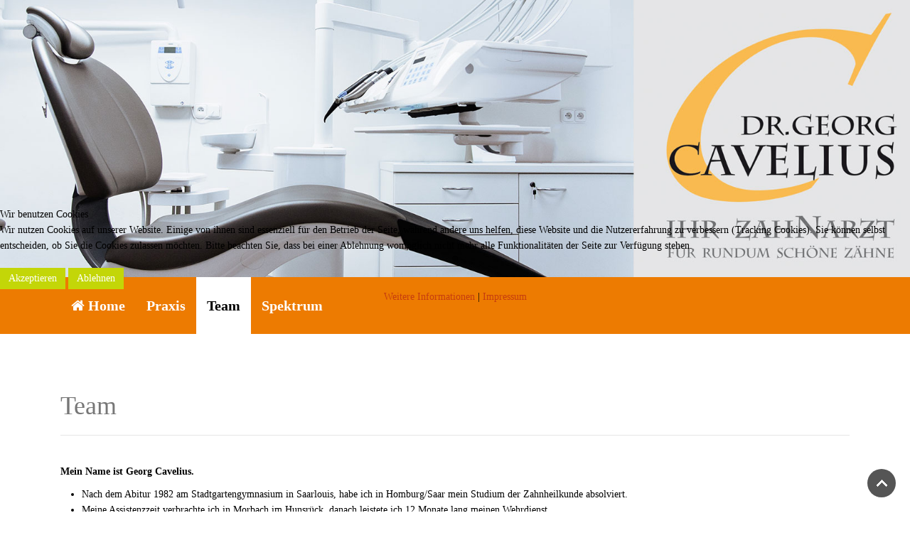

--- FILE ---
content_type: text/html; charset=utf-8
request_url: https://dr-cavelius.de/team.html
body_size: 4791
content:
<!DOCTYPE HTML>
<html lang="de-de" dir="ltr"  data-config='{"twitter":0,"plusone":0,"facebook":0,"style":"Cavelius-2"}'>

<head>
<script type="text/javascript">  (function(){ function blockCookies(disableCookies, disableLocal, disableSession){ if(disableCookies == 1){ if(!document.__defineGetter__){ Object.defineProperty(document, 'cookie',{ get: function(){ return ''; }, set: function(){ return true;} }); }else{ var oldSetter = document.__lookupSetter__('cookie'); if(oldSetter) { Object.defineProperty(document, 'cookie', { get: function(){ return ''; }, set: function(v){ if(v.match(/reDimCookieHint\=/) || v.match(/00fd842c643f493e943e73638452dd79\=/)) { oldSetter.call(document, v); } return true; } }); } } var cookies = document.cookie.split(';'); for (var i = 0; i < cookies.length; i++) { var cookie = cookies[i]; var pos = cookie.indexOf('='); var name = ''; if(pos > -1){ name = cookie.substr(0, pos); }else{ name = cookie; } if(name.match(/reDimCookieHint/)) { document.cookie = name + '=; expires=Thu, 01 Jan 1970 00:00:00 GMT'; } } } if(disableLocal == 1){ window.localStorage.clear(); window.localStorage.__proto__ = Object.create(window.Storage.prototype); window.localStorage.__proto__.setItem = function(){ return undefined; }; } if(disableSession == 1){ window.sessionStorage.clear(); window.sessionStorage.__proto__ = Object.create(window.Storage.prototype); window.sessionStorage.__proto__.setItem = function(){ return undefined; }; } } blockCookies(1,1,1); }()); </script>


<meta http-equiv="X-UA-Compatible" content="IE=edge">
<meta name="viewport" content="width=device-width, initial-scale=1">
<meta charset="utf-8" />
	<base href="https://dr-cavelius.de/team.html" />
	<meta name="author" content="Super User" />
	<meta name="description" content="Dr.Georg Cavelius und sein geschultes, freundliches Praxisteam in Riegelsberg." />
	<meta name="generator" content="Joomla! - Open Source Content Management" />
	<title>Dr. Georg Cavelius, Zahnarzt in Riegelsberg, Zahnerhaltung, Zahnersatz</title>
	<link href="/templates/jp-life/favicon.ico" rel="shortcut icon" type="image/vnd.microsoft.icon" />
	<link href="/templates/jp-life/roksprocket/layouts/features/themes/slideshow/slideshow.css" rel="stylesheet" />
	<link href="/plugins/system/cookiehint/css/redimstyle.css?0c10c37220afe0d1520861ac1be41e01" rel="stylesheet" />
	<style>
#redim-cookiehint-modal {position: fixed; top: 0; bottom: 0; left: 0; right: 0; z-index: 99998; display: flex; justify-content : center; align-items : center;}
	</style>
	<script type="application/json" class="joomla-script-options new">{"csrf.token":"eb4b1458841bbfcb4159628b4d79ce36","system.paths":{"root":"","base":""}}</script>
	<script src="/media/jui/js/jquery.min.js?0c10c37220afe0d1520861ac1be41e01"></script>
	<script src="/media/jui/js/jquery-noconflict.js?0c10c37220afe0d1520861ac1be41e01"></script>
	<script src="/media/jui/js/jquery-migrate.min.js?0c10c37220afe0d1520861ac1be41e01"></script>
	<script src="/media/jui/js/bootstrap.min.js?0c10c37220afe0d1520861ac1be41e01"></script>
	<script src="/media/system/js/mootools-core.js?0c10c37220afe0d1520861ac1be41e01"></script>
	<script src="/media/system/js/core.js?0c10c37220afe0d1520861ac1be41e01"></script>
	<script src="/components/com_roksprocket/assets/js/mootools-mobile.js"></script>
	<script src="/components/com_roksprocket/assets/js/rokmediaqueries.js"></script>
	<script src="/components/com_roksprocket/assets/js/roksprocket.js"></script>
	<script src="/components/com_roksprocket/assets/js/moofx.js"></script>
	<script src="/components/com_roksprocket/layouts/features/assets/js/features.js"></script>
	<script src="/templates/jp-life/roksprocket/layouts/features/themes/slideshow/slideshow.js"></script>
	<script>
if (typeof RokSprocket == 'undefined') RokSprocket = {};
Object.merge(RokSprocket, {
	SiteURL: 'https://dr-cavelius.de/',
	CurrentURL: 'https://dr-cavelius.de/',
	AjaxURL: 'https://dr-cavelius.de/index.php?option=com_roksprocket&amp;task=ajax&amp;format=raw&amp;ItemId=107'
});
window.addEvent('domready', function(){
		RokSprocket.instances.slideshow = new RokSprocket.Slideshow();
});
window.addEvent('domready', function(){
	RokSprocket.instances.slideshow.attach(99, '{"animation":"crossfade","autoplay":"1","delay":"5"}');
});
window.addEvent('load', function(){
   var overridden = false;
   if (!overridden && window.G5 && window.G5.offcanvas){
       var mod = document.getElement('[data-slideshow="99"]');
       mod.addEvents({
           touchstart: function(){ window.G5.offcanvas.detach(); },
           touchend: function(){ window.G5.offcanvas.attach(); }
       });
       overridden = true;
   };
});
(function() {  if (typeof gtag !== 'undefined') {       gtag('consent', 'denied', {         'ad_storage': 'denied',         'ad_user_data': 'denied',         'ad_personalization': 'denied',         'functionality_storage': 'denied',         'personalization_storage': 'denied',         'security_storage': 'denied',         'analytics_storage': 'denied'       });     } })();
	</script>

<link rel="apple-touch-icon-precomposed" href="/templates/jp-life/apple_touch_icon.png">
<link rel="stylesheet" href="/templates/jp-life/styles/Cavelius-2/css/bootstrap.css">
<link rel="stylesheet" href="/templates/jp-life/css/joomlaplates.css">
<link rel="stylesheet" href="/templates/jp-life/styles/Cavelius-2/css/theme.css">
<link rel="stylesheet" href="/templates/jp-life/css/custom.css">
<script src="/templates/jp-life/warp/vendor/uikit/js/uikit.js"></script>
<script src="/templates/jp-life/warp/vendor/uikit/js/components/autocomplete.js"></script>
<script src="/templates/jp-life/warp/vendor/uikit/js/components/search.js"></script>
<script src="/templates/jp-life/warp/vendor/uikit/js/components/sticky.js"></script>
<script src="/templates/jp-life/warp/vendor/uikit/js/components/tooltip.js"></script>
<script src="/templates/jp-life/warp/vendor/uikit/js/components/lightbox.js"></script>
<script src="/templates/jp-life/warp/js/social.js"></script>
<script src="/templates/jp-life/js/theme.js"></script>
</head>
<body class="tm-isblog">

        <!-- TOP Outer -->
        

	            <div class="headerbar">
          	<div class="uk-panel" ><div class="sprocket-features layout-slideshow" data-slideshow="99">
	<ul class="sprocket-features-img-list">
		
<li class="sprocket-features-index-1">
		<div class="sprocket-features-img-container sprocket-fullslideshow-image" data-slideshow-image>
					<img src="/images/banners/header-1.jpg" alt="" style="max-width: 100%; height: auto;" />
			</div>
		<div class="sprocket-features-content" data-slideshow-content>
					</div>
</li>
	</ul>
		<div class="sprocket-features-pagination">
		<ul>
						    	<li class="active" data-slideshow-pagination="1"><span>1</span></li>
				</ul>
	</div>
</div>
</div>          </div>
      
		        <div id="menu-outer" data-uk-sticky="{top:-200, animation: 'uk-animation-slide-top'}">
            <nav class="tm-navbar uk-navbar no-space">
				<div class="uk-container uk-container-center">
				  			
				  				  <div class="menu-inner">
				  <ul class="uk-navbar-nav uk-hidden-small"><li><a href="/"><i class="uk-icon-home"></i> Home</a></li><li><a href="/praxis.html">Praxis</a></li><li class="uk-active"><a href="/team.html">Team</a></li><li><a href="/spektrum.html">Spektrum</a></li></ul>				  </div>
				  			
				  				  <a href="#offcanvas" class="uk-navbar-toggle uk-visible-small" data-uk-offcanvas></a>
				  	 
				  				</div>
			</nav>
	  </div>
      

		        
		
		

		        <div id="main-content" class="main-outer">
            <div class="uk-container uk-container-center">
            
              <div class="tm-middle uk-grid" data-uk-grid-match data-uk-grid-margin>

						<div class="tm-main uk-width-medium-1-1">

				
								<main class="tm-content">

					
					<div id="system-message-container">
</div>
<article class="uk-article" >

	
		<h1 class="uk-article-title">
					Team			</h1>
	
	
	
	
	
			
<p><strong>Mein Name ist Georg Cavelius.</strong></p>
<ul>
<li>Nach dem Abitur 1982 am Stadtgartengymnasium in Saarlouis, habe ich in Homburg/Saar mein Studium der Zahnheilkunde absolviert.</li>
<li>Meine Assistenzzeit verbrachte ich in Morbach im Hunsrück, danach leistete ich 12 Monate lang meinen Wehrdienst.</li>
<li>Von 1992 bis Dezember 2017 betreute ich meine Patienten in Wallerfangen.</li>
<li>Ab dem 02.01.2018 befindet sich meine Zahnarztpraxis in der Kirchstraße 2 in 66292 Riegelsberg.</li>
</ul>
<p>Besonders wichtig ist mir die Zahnerhaltung und Prophylaxe, denn der eigene Zahn ist in der Regel besser als jeder Zahnersatz. Lässt sich dieser jedoch nicht vermeiden, so setzten wir auch dabei auf hochwertige Lösungen verschiedenster Art, um eine hohe Lebensdauer und hohen Tragekomfort zu realisieren. Um dies zu erreichen, arbeiten wir mit dem, <a title="DENTAL - LABOR THOMAS WENZ GMBH, IM ROTFELD 18, 66115 SAARBRÜCKEN" href="http://www.wenz-dental-labor.de" target="_blank" rel="noopener noreferrer">DENTAL - LABOR THOMAS WENZ GMBH</a>, zusammen.</p>
<p>Wir begrüßen Sie in freundlicher Atmosphäre an unserem Empfang und orientieren uns ganz nach Ihren Wünschen. Es liegt uns dabei besonders am Herzen, eventuell vorhandene Ängste abzubauen. Nach vorheriger Terminabsprache sind wir steht´s um kurze Wartezeiten bemüht. Für Schmerzpatienten stehen selbstverständlich kurzfristige Termine bereit. Unser Team behandelt Sie mit viel Verständnis für Ihre Probleme. Sorgfalt und bestes Fachwissen geben Ihnen ein gutes Gefühl, der Sicherheit für ein perfektes Lächeln und rundum schöne und gesunde Zähne.</p>
<p><strong>Unser Praxisteam wünscht Ihnen einen angenehmen Aufenthalt.</strong></p> 	
	
	
	
	
	
	
</article>

				</main>
				
				
            </div>
			
                                    		
        </div>
		</div>
		</div>
		
		
				        <div id="bottom-c" class="bottom-c-outer ">
            <div class="uk-container uk-container-center">
              <section class="tm-bottom-c uk-grid" data-uk-grid-match="{target:'> div > .uk-panel'}" data-uk-grid-margin>
<div class="uk-width-1-1"><div class="uk-panel" data-uk-scrollspy="{cls:''}">
	<h4 style="text-align: center;"><a href="/index.php/impressum">Impressum</a>           <a href="/index.php/datenschutz">Datenschutz</a>            <a href="/index.php/anfahrt">Anfahrt</a></h4></div></div>
			</section>
             </div>
        </div>
			
		

				<footer class="tm-footer">


			
		</footer>
		


		<div id="offcanvas" class="uk-offcanvas">
		<div class="uk-offcanvas-bar"><ul class="uk-nav uk-nav-offcanvas"><li class="uk-active"><a href="/"><i class="uk-icon-home"></i> Home</a></li><li><a href="/praxis.html">Praxis</a></li><li class="uk-active"><a href="/team.html">Team</a></li><li><a href="/spektrum.html">Spektrum</a></li></ul></div>
	</div>
	   						<a class="tm-totop-scroller"  data-uk-smooth-scroll="{offset: 80}" href="#"></a>
			 
<script type="text/javascript">
	jQuery(document).ready(function($) {
		$(".scroll").click(function(event){
		event.preventDefault();
		$('html,body').animate({scrollTop:$(this.hash).offset().top-70}, 900);
		});
	});
</script>

	
<script type="text/javascript">   function cookiehintsubmitnoc(obj) {     if (confirm("Eine Ablehnung wird die Funktionen der Website beeinträchtigen. Möchten Sie wirklich ablehnen?")) {       document.cookie = 'reDimCookieHint=-1; expires=0; path=/';       cookiehintfadeOut(document.getElementById('redim-cookiehint-modal'));       return true;     } else {       return false;     }   } </script> <div id="redim-cookiehint-modal">   <div id="redim-cookiehint">     <div class="cookiehead">       <span class="headline">Wir benutzen Cookies</span>     </div>     <div class="cookiecontent">   <p>Wir nutzen Cookies auf unserer Website. Einige von ihnen sind essenziell für den Betrieb der Seite, während andere uns helfen, diese Website und die Nutzererfahrung zu verbessern (Tracking Cookies). Sie können selbst entscheiden, ob Sie die Cookies zulassen möchten. Bitte beachten Sie, dass bei einer Ablehnung womöglich nicht mehr alle Funktionalitäten der Seite zur Verfügung stehen.</p>    </div>     <div class="cookiebuttons">       <a id="cookiehintsubmit" onclick="return cookiehintsubmit(this);" href="https://dr-cavelius.de/team.html?rCH=2"         class="btn">Akzeptieren</a>           <a id="cookiehintsubmitno" onclick="return cookiehintsubmitnoc(this);" href="https://dr-cavelius.de/team.html?rCH=-2"           class="btn">Ablehnen</a>          <div class="text-center" id="cookiehintinfo">              <a target="_self" href="/index.php/datenschutz">Weitere Informationen</a>                  |                  <a target="_self" href="/index.php/impressum">Impressum</a>            </div>      </div>     <div class="clr"></div>   </div> </div>  <script type="text/javascript">        document.addEventListener("DOMContentLoaded", function(event) {         if (!navigator.cookieEnabled){           document.getElementById('redim-cookiehint-modal').remove();         }       });        function cookiehintfadeOut(el) {         el.style.opacity = 1;         (function fade() {           if ((el.style.opacity -= .1) < 0) {             el.style.display = "none";           } else {             requestAnimationFrame(fade);           }         })();       }         function cookiehintsubmit(obj) {         document.cookie = 'reDimCookieHint=1; expires=0;29; path=/';         cookiehintfadeOut(document.getElementById('redim-cookiehint-modal'));         return true;       }        function cookiehintsubmitno(obj) {         document.cookie = 'reDimCookieHint=-1; expires=0; path=/';         cookiehintfadeOut(document.getElementById('redim-cookiehint-modal'));         return true;       }  </script>  
</body>
</html>

--- FILE ---
content_type: text/css
request_url: https://dr-cavelius.de/templates/jp-life/roksprocket/layouts/features/themes/slideshow/slideshow.css
body_size: 793
content:
/**
 * @author    RocketTheme http://www.rockettheme.com
 * @copyright Copyright (C) 2007 - 2014 RocketTheme, LLC
 * @license   http://www.gnu.org/licenses/gpl-2.0.html GNU/GPLv2 only
 */
/* Features - Layout Slideshow - Core */
.layout-slideshow {position: relative;}
.layout-slideshow:after {display: table;content: "";*zoom: 1;clear: both;}
.layout-slideshow ul {list-style: none !important;margin: 0;padding: 0;}
.layout-slideshow .sprocket-features-pagination ul {text-align:center}

/* Features - Layout Slideshow - Content */
.layout-slideshow .sprocket-features-img-list {position: relative;overflow: hidden;}
.layout-slideshow .sprocket-features-img-container {position: absolute;top: 0;}
.layout-slideshow .sprocket-features-img-container img {width: 100%;}
.layout-slideshow .sprocket-features-content {position: absolute;top: 20%;left:0;right:0;width: 100%;}
.layout-slideshow .sprocket-features-title {font-size: 4em;line-height: 1.3em;margin: 0 0 15px 0;padding: 10px;display:block;}
.layout-slideshow .sprocket-features-desc {font-size: 2.1em;line-height: 1.3em;margin: 0;padding: 20px 10px;display: inline-block; max-width:800px;}
.layout-slideshow a.readon {margin: 20px 0;display: inline-block; padding:10px 20px}

/* Features - Layout Slideshow - Enable First Item */
.layout-slideshow .sprocket-features-index-1 .sprocket-features-img-container {position: relative;}
.layout-slideshow .sprocket-features-index-1 .sprocket-features-img-container, .layout-slideshow .sprocket-features-index-1 .sprocket-features-content {z-index: 2;}

/* Features - Layout Slideshow - Navigation */
.layout-slideshow .sprocket-features-arrows .arrow {position: absolute;display: block;width: 50px;height: 50px;top: 50%;margin-top: -12px;opacity: 0.3;cursor: pointer;z-index: 10;text-align: center;font-size: 50px;line-height:40px;}
.layout-slideshow .sprocket-features-arrows .prev {left: 10px;}
.layout-slideshow .sprocket-features-arrows .next {right: 10px;}
.layout-slideshow .sprocket-features-arrows .arrow:hover {opacity: 1;}
.arrows-onhover .sprocket-features-arrows .arrow {opacity: 0;}
.sprocket-features.arrows-onhover:hover .sprocket-features-arrows .arrow {opacity: 1;}
.layout-slideshow .sprocket-features-pagination {position: absolute;left: 0;right:0;bottom: 15px;z-index: 10;}
.layout-slideshow .sprocket-features-pagination li {display: inline-block;padding: 4px;opacity: 0.4;border-radius: 1em;cursor: pointer;}
.layout-slideshow .sprocket-features-pagination li.active {opacity: 1;}
.layout-slideshow .sprocket-features-pagination li span {display: none;font-size: 0.85em;line-height: 1em;}
.layout-slideshow .sprocket-features-pagination-hidden {display: none;}

/* Features - Layout Slideshow - Colors */
.layout-slideshow .sprocket-features-pagination li, .layout-slideshow .sprocket-features-arrows .arrow {background: rgba(0,0,0,0.5);color: #fff;}
.layout-slideshow .sprocket-features-desc {background: rgba(0,0,0,0);color:#fff;}

/* Features - Layout Slideshow - Transitions */
.layout-slideshow .sprocket-features-pagination li, .layout-slideshow .sprocket-features-arrows .arrow {-webkit-transition: opacity 0.2s ease-in;-moz-transition: opacity 0.2s ease-in;-o-transition: opacity 0.2s ease-in;transition: opacity 0.2s ease-in;}
.sprocket-fullslideshow-image {
    background-position: center bottom;
    background-repeat: no-repeat;
    background-size: cover;
    height: auto;
    width: 100%;
}

/* Media Queries */
@media only screen and (max-width: 768px) {
.layout-slideshow .sprocket-features-content {top: 5%;}
.layout-slideshow .sprocket-features-title {font-size: 2em;line-height: 100%;margin: 0;padding: 0;}
.layout-slideshow .sprocket-features-desc {font-size: 1.1em;line-height: 100%;margin: 0;padding: 0;}

}


--- FILE ---
content_type: text/css
request_url: https://dr-cavelius.de/templates/jp-life/css/custom.css
body_size: 369
content:
.main-outer, .top-a-outer, .footer-a-outer, .top-b-outer, .top-c-outer, .top-d-outer, .bottom-a-outer, .bottom-b-outer, .bottom-c-outer, .bottom-d-outer {
    padding: 40px 0;
    width: 100%;
}

.toolbar-outer {
    background-color: #fff;
    width: 100%;
}



.uk-subnav li a {
    font-size: 16px;
}

.uk-subnav li a:hover {
    font-size: 16px;
}

.uk-navbar-toggle {
    color: #fff;
    font-size: 24px;
    text-decoration: none;
}


.layout-left .sprocket-tabs-nav {

    min-height: 1100px;

}

/* Das im Menue nicht alles in Grossschrift angezeigt wird */

.uk-navbar-nav > li > a {
    text-transform: none;
}

/* Menütext links */

.menu-inner {
    float: left;
}

/* Menuesymbol groesser und in weiss */

.uk-navbar-toggle {
    color: #fff;
    font-size: 24px;
    text-decoration: none;
}

/* Menue links Text weiss */
.uk-nav-side ul a {
    color: #fff;
}

/* Google Maps responsive */

.responsiveContainer {
  position: relative;
  padding-bottom: 56%;
  height: 0;
  overflow: hidden;
}

.responsiveContainer iframe {
  position: absolute;
  top: 0;
  left: 0;
  width: 100%;
  height: 100%;
}


/* Tab Nav kleiner */

.layout-left .sprocket-tabs-nav {

    min-height: 800px;

}
